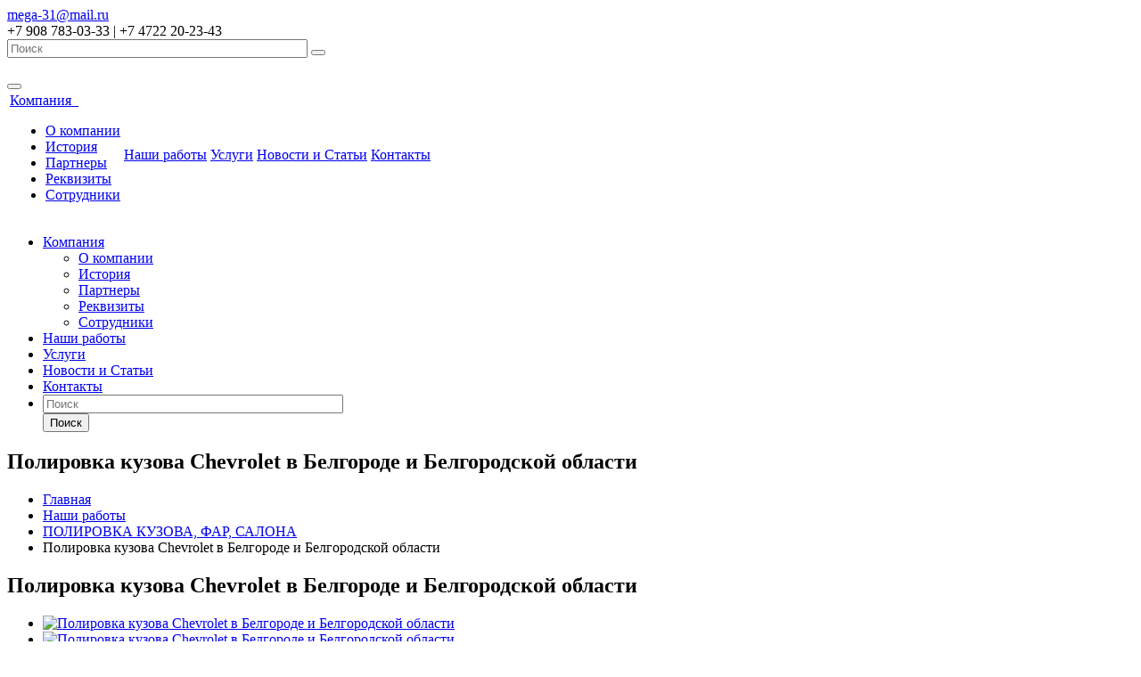

--- FILE ---
content_type: text/html; charset=UTF-8
request_url: https://pskuzov.ru/projects/stroitelstvo-domov/poliruem-elementy-kruzika-protertosti-i-rubtsy-udaleny-polirovka-kuzova-chevrolet-v-belgorode-i-belg/
body_size: 9283
content:
    <!DOCTYPE html>
<html xml:lang="ru" lang="ru" class=" ">
    <head>
        <link rel="icon" type="image/png" href="/favicon.png" />
                        <title>Полировка кузова Chevrolet в Белгороде и Белгородской области</title>
        <meta name="viewport" content="width=device-width, initial-scale=1.0">
        <link href='https://fonts.googleapis.com/css?family=Open+Sans:300italic,400italic,600italic,700italic,800italic,400,300,600,700,800&subset=latin,cyrillic-ext' rel='stylesheet' type='text/css'>
                                                                <meta http-equiv="Content-Type" content="text/html; charset=UTF-8" />
<meta name="keywords" content="Полировка кузова Chevrolet в Белгороде и Белгородской области" />
<meta name="description" content="Полировка кузова Chevrolet в Белгороде и Белгородской области" />
<link href="/bitrix/templates/aspro-allcorp/components/bitrix/news.detail/projects/style.css?17613814203532" type="text/css"  rel="stylesheet" />
<link href="/bitrix/templates/aspro-allcorp/css/bootstrap.css?1761381420114205" type="text/css"  data-template-style="true"  rel="stylesheet" />
<link href="/bitrix/templates/aspro-allcorp/css/fonts/font-awesome/css/font-awesome.css?176138142022530" type="text/css"  data-template-style="true"  rel="stylesheet" />
<link href="/bitrix/templates/aspro-allcorp/vendor/flexslider/flexslider.css?17613814205304" type="text/css"  data-template-style="true"  rel="stylesheet" />
<link href="/bitrix/templates/aspro-allcorp/css/jquery.fancybox.css?17613814204104" type="text/css"  data-template-style="true"  rel="stylesheet" />
<link href="/bitrix/templates/aspro-allcorp/css/theme-elements.css?17613814204368" type="text/css"  data-template-style="true"  rel="stylesheet" />
<link href="/bitrix/templates/aspro-allcorp/css/theme-responsive.css?17613814201804" type="text/css"  data-template-style="true"  rel="stylesheet" />
<link href="/bitrix/templates/.default/ajax/ajax.css?1761381421448" type="text/css"  data-template-style="true"  rel="stylesheet" />
<link href="/bitrix/templates/aspro-allcorp/components/dmi/social.info.allcorp/corp/style.css?17613814205234" type="text/css"  data-template-style="true"  rel="stylesheet" />
<link href="/bitrix/templates/aspro-allcorp/components/bitrix/search.title/corp/style.css?17613814202582" type="text/css"  data-template-style="true"  rel="stylesheet" />
<link href="/bitrix/templates/aspro-allcorp/components/bitrix/menu/top/style.css?17613814208551" type="text/css"  data-template-style="true"  rel="stylesheet" />
<link href="/bitrix/templates/aspro-allcorp/components/bitrix/breadcrumb/corp/style.css?1761381420286" type="text/css"  data-template-style="true"  rel="stylesheet" />
<link href="/bitrix/templates/aspro-allcorp/components/bitrix/menu/bottom/style.css?1761381420196" type="text/css"  data-template-style="true"  rel="stylesheet" />
<link href="/bitrix/templates/aspro-allcorp/styles.css?17613814204076" type="text/css"  data-template-style="true"  rel="stylesheet" />
<link href="/bitrix/templates/aspro-allcorp/template_styles.css?176138142047066" type="text/css"  data-template-style="true"  rel="stylesheet" />
<link href="/bitrix/templates/aspro-allcorp/css/responsive.css?17613814205513" type="text/css"  data-template-style="true"  rel="stylesheet" />
<link href="/bitrix/templates/aspro-allcorp/themes/color8/style.css?176138142010323" type="text/css"  data-template-style="true"  rel="stylesheet" />
<link href="/bitrix/templates/aspro-allcorp/css/custom.css?17613814205945" type="text/css"  data-template-style="true"  rel="stylesheet" />
<script>if(!window.BX)window.BX={};if(!window.BX.message)window.BX.message=function(mess){if(typeof mess==='object'){for(let i in mess) {BX.message[i]=mess[i];} return true;}};</script>
<script>(window.BX||top.BX).message({"JS_CORE_LOADING":"Загрузка...","JS_CORE_NO_DATA":"- Нет данных -","JS_CORE_WINDOW_CLOSE":"Закрыть","JS_CORE_WINDOW_EXPAND":"Развернуть","JS_CORE_WINDOW_NARROW":"Свернуть в окно","JS_CORE_WINDOW_SAVE":"Сохранить","JS_CORE_WINDOW_CANCEL":"Отменить","JS_CORE_WINDOW_CONTINUE":"Продолжить","JS_CORE_H":"ч","JS_CORE_M":"м","JS_CORE_S":"с","JSADM_AI_HIDE_EXTRA":"Скрыть лишние","JSADM_AI_ALL_NOTIF":"Показать все","JSADM_AUTH_REQ":"Требуется авторизация!","JS_CORE_WINDOW_AUTH":"Войти","JS_CORE_IMAGE_FULL":"Полный размер"});</script>

<script src="/bitrix/js/main/core/core.js?1761381778511455"></script>

<script>BX.Runtime.registerExtension({"name":"main.core","namespace":"BX","loaded":true});</script>
<script>BX.setJSList(["\/bitrix\/js\/main\/core\/core_ajax.js","\/bitrix\/js\/main\/core\/core_promise.js","\/bitrix\/js\/main\/polyfill\/promise\/js\/promise.js","\/bitrix\/js\/main\/loadext\/loadext.js","\/bitrix\/js\/main\/loadext\/extension.js","\/bitrix\/js\/main\/polyfill\/promise\/js\/promise.js","\/bitrix\/js\/main\/polyfill\/find\/js\/find.js","\/bitrix\/js\/main\/polyfill\/includes\/js\/includes.js","\/bitrix\/js\/main\/polyfill\/matches\/js\/matches.js","\/bitrix\/js\/ui\/polyfill\/closest\/js\/closest.js","\/bitrix\/js\/main\/polyfill\/fill\/main.polyfill.fill.js","\/bitrix\/js\/main\/polyfill\/find\/js\/find.js","\/bitrix\/js\/main\/polyfill\/matches\/js\/matches.js","\/bitrix\/js\/main\/polyfill\/core\/dist\/polyfill.bundle.js","\/bitrix\/js\/main\/core\/core.js","\/bitrix\/js\/main\/polyfill\/intersectionobserver\/js\/intersectionobserver.js","\/bitrix\/js\/main\/lazyload\/dist\/lazyload.bundle.js","\/bitrix\/js\/main\/polyfill\/core\/dist\/polyfill.bundle.js","\/bitrix\/js\/main\/parambag\/dist\/parambag.bundle.js"]);
</script>
<script>(window.BX||top.BX).message({"LANGUAGE_ID":"ru","FORMAT_DATE":"DD.MM.YYYY","FORMAT_DATETIME":"DD.MM.YYYY HH:MI:SS","COOKIE_PREFIX":"PSKUZOV","SERVER_TZ_OFFSET":"10800","UTF_MODE":"Y","SITE_ID":"s1","SITE_DIR":"\/","USER_ID":"","SERVER_TIME":1768454647,"USER_TZ_OFFSET":0,"USER_TZ_AUTO":"Y","bitrix_sessid":"5498485a646d8ee3c84ea7a9fa3b8ffb"});</script>


<script src="/bitrix/js/main/jquery/jquery-1.12.4.min.js?176138142697163"></script>
<script src="/bitrix/js/main/ajax.js?176138142635509"></script>
<script>BX.message({'JS_REQUIRED':'Заполните это поле!','JS_FORMAT':'Неверный формат!','JS_FILE_EXT':'Недопустимое расширение файла!','JS_PASSWORD_COPY':'Пароли не совпадают!','JS_PASSWORD_LENGTH':'Минимум 6 символов!','JS_ERROR':'Неверно заполнено поле!','JS_RECAPTCHA_ERROR':'Не подтверждено!','JS_PROCESSING_ERROR':'Согласитесь с условиями!','JS_FILE_SIZE':'Максимальный размер 5мб!','JS_FILE_BUTTON_NAME':'Выберите файл','JS_FILE_DEFAULT':'Файл не найден','JS_DATE':'Некорректная дата!','JS_DATETIME':'Некорректная дата/время!','UNIFORM_FILE_BUTTON_NAME':'Выберите файл','UNIFORM_FILE_MESSAGE_DEFAULT':'Файл не найден','S_CALLBACK':'Заказать обратный звонок','ERROR_INCLUDE_MODULE_ALLCORP_TITLE':'Ошибка подключения модуля &laquo;Аспро. Корпоративный сайт&raquo;','ERROR_INCLUDE_MODULE_ALLCORP_TEXT':'Ошибка подключения модуля &laquo;Аспро. Корпоративный сайт&raquo;.<br />Пожалуйста установите модуль и повторите попытку'})</script>
<link rel="shortcut icon" href="/bitrix/templates/aspro-allcorp/themes/color8/images/favicon.ico" type="image/x-icon" />
<link rel="apple-touch-icon" sizes="57x57" href="/bitrix/templates/aspro-allcorp/themes/color8/images/favicon_57.png" />
<link rel="apple-touch-icon" sizes="72x72" href="/bitrix/templates/aspro-allcorp/themes/color8/images/favicon_72.png" />
<style>.maxwidth-theme{max-width: auto;}</style>
<meta property="og:description" content="Полируем элементы Крузика, протертости и рубцы удалены. 
 Полировка кузова Chevrolet в Белгороде и Белгородской области ;
НАШИ РАБОТЫ:
Полировка кузова авто:
ДЕТЕЛИНГА и КУЗОВНОГО РЕМОНТА PSKUZOV/ПРОМСТРОЙ-КУЗОВ Белгород
Будем рады видеть вас по адресу: Белгород, Промышленный проезд 10-В  
Телефон для записи: 8-908-783-03-33 / 20-23-43  
Мы работаем для вас ежедневно с 9 до 18.‼ 
http://pskuzov.ru
" />
<meta property="og:image" content="https://pskuzov.ru/upload/iblock/420/neeueqzilcbdcb5v6k13wedaihrtccja/photo_2024-07-11_13-19-38.jpg" />
<link rel="image_src" href="https://pskuzov.ru/upload/iblock/420/neeueqzilcbdcb5v6k13wedaihrtccja/photo_2024-07-11_13-19-38.jpg"  />
<meta property="og:title" content="Полировка кузова Chevrolet в Белгороде и Белгородской области" />
<meta property="og:type" content="article" />
<meta property="og:url" content="/projects/stroitelstvo-domov/poliruem-elementy-kruzika-protertosti-i-rubtsy-udaleny-polirovka-kuzova-chevrolet-v-belgorode-i-belg/" />



<script src="/bitrix/templates/aspro-allcorp/js/jquery.actual.min.js?17613814201101"></script>
<script src="/bitrix/templates/aspro-allcorp/js/jquery.fancybox-1.3.4.js?176138142029398"></script>
<script src="/bitrix/templates/aspro-allcorp/vendor/jquery.easing.js?17613814208097"></script>
<script src="/bitrix/templates/aspro-allcorp/vendor/jquery.appear.js?17613814203188"></script>
<script src="/bitrix/templates/aspro-allcorp/vendor/jquery.cookie.js?17613814202247"></script>
<script src="/bitrix/templates/aspro-allcorp/vendor/bootstrap.js?176138142027908"></script>
<script src="/bitrix/templates/aspro-allcorp/vendor/flexslider/jquery.flexslider-min.js?176138142021817"></script>
<script src="/bitrix/templates/aspro-allcorp/vendor/jquery.validate.min.js?176138142022254"></script>
<script src="/bitrix/templates/aspro-allcorp/js/jquery.uniform.min.js?17613814208308"></script>
<script src="/bitrix/templates/aspro-allcorp/js/jqModal.js?176138142011022"></script>
<script src="/bitrix/templates/aspro-allcorp/js/detectmobilebrowser.js?17613814202203"></script>
<script src="/bitrix/templates/aspro-allcorp/js/general.js?176138142029169"></script>
<script src="/bitrix/components/bitrix/search.title/script.js?176138138610542"></script>
<script src="/bitrix/templates/aspro-allcorp/js/jquery.inputmask.bundle.min.js?176138142063835"></script>
<script src="/bitrix/templates/aspro-allcorp/components/bitrix/news.detail/projects/script.js?1761381420602"></script>

                                                                                                                        		<meta name="yandex-verification" content="ba919070b7a034f8" />
    </head>
<body>
    <div id="panel"></div>
		<script type="text/javascript">
		var arAllcorpOptions = ({
			"SITE_DIR" : "/",
			"SITE_ID" : "s1",
			"SITE_TEMPLATE_PATH" : "/bitrix/templates/aspro-allcorp",
			"THEME" : ({
				"THEME_SWITCHER" : "N",
				"COLOR" : "color8",
				"WIDTH" : "auto",
				"MENU" : "first",
				"SIDEMENU" : "left",
				"PHONE_MASK" : "+7 (999) 999-99-99",
				"VALIDATE_PHONE_MASK" : "^[+][0-9] [(][0-9]{3}[)] [0-9]{3}[-][0-9]{2}[-][0-9]{2}$",
				"DATE_MASK" : "d:m:y",
				"DATE_PLACEHOLDER" : "дд:мм:гггг",
				"VALIDATE_DATE_MASK" : "^[0-9]{1,2}\:[0-9]{1,2}\:[0-9]{4}$",
				'DATETIME_MASK' : 'd:m:y h:s',
				'DATETIME_PLACEHOLDER' : 'дд:мм:гггг чч:мм',
				'VALIDATE_DATETIME_MASK' : '^[0-9]{1,2}\:[0-9]{1,2}\:[0-9]{4} [0-9]{1,2}\:[0-9]{1,2}$',
				"VALIDATE_FILE_EXT" : "png|jpg|jpeg|gif|doc|docx|xls|xlsx|txt|pdf|odt|rtf",
				"USE_CAPTCHA_FORM" : "NONE",
				"DISPLAY_PROCESSING_NOTE" : "N",
				"CATALOG_INDEX" : "N",
				"SERVICES_INDEX" : "Y",
				'USE_YA_COUNTER' : "N",
				'YA_COUNTER_ID' : "",
				'USE_FORMS_GOALS' : "COMMON",
				'USE_DEBUG_GOALS' : ""
			})
		});
		</script>
		<!--'start_frame_cache_options-block'--><script type="text/javascript">
arAllcorpOptions['THEME']['THEME_SWITCHER'] = 'N';
arAllcorpOptions['THEME']['COLOR'] = 'color8';
arAllcorpOptions['THEME']['WIDTH'] = 'auto';
arAllcorpOptions['THEME']['MENU'] = 'first';
arAllcorpOptions['THEME']['SIDEMENU'] = 'left';
arAllcorpOptions['THEME']['CATALOG_INDEX'] = 'N';
arAllcorpOptions['THEME']['SERVICES_INDEX'] = 'Y';
arAllcorpOptions['THEME']['FILTER_VIEW'] = 'VERTICAL';
arAllcorpOptions['THEME']['USE_CAPTCHA_FORM'] = 'NONE';
arAllcorpOptions['THEME']['DISPLAY_PROCESSING_NOTE'] = 'N';
arAllcorpOptions['THEME']['PARTNERSBANNER_SLIDESSHOWSPEED'] = '5000';
arAllcorpOptions['THEME']['PARTNERSBANNER_ANIMATIONSPEED'] = '600';
arAllcorpOptions['THEME']['BIGBANNER_HIDEONNARROW'] = 'N';
arAllcorpOptions['THEME']['BIGBANNER_SLIDESSHOWSPEED'] = '5000';
arAllcorpOptions['THEME']['BIGBANNER_ANIMATIONSPEED'] = '600';
arAllcorpOptions['THEME']['BIGBANNER_ANIMATIONTYPE'] = 'SLIDE_HORIZONTAL';
if(typeof(BX.localStorage) != 'undefined'){
	BX.localStorage.set('arAllcorpOptions', arAllcorpOptions, 86400);
}
</script>
<!--'end_frame_cache_options-block'--><div class="body">
    <div class="body_media"></div>
    <div class="top-row">
        <div class="container maxwidth-theme">
            <div class="row">
                <div class="col-md-12" style="float:none;">
                    <div class="row">
                        <div class="col-md-6">
                            <div class="info-text">
                                <div class="email">
                                    <i class="icon icon-envelope"></i>
                                    <a href="mailto:mega-31@mail.ru">mega-31@mail.ru</a>                                </div>
                                <div class="phone">
                                    <i class="icon icon-phone"></i>
                                    +7 908 783-03-33 | +7 4722 20-23-43<br>                                </div>
                                <!--<div class="skype hidden-xs">
											<i class="icon icon-skype"></i>
											your.skype.ru										</div>-->
                            </div>
                        </div>
                        <!--<div class="col-md-3">
									<div class="social-icons">
	<ul>
															</ul>
</div>								</div>-->
                        <div class="col-md-3">
                            	<div class="search" id="title-search">
		<form action="/search/">
			<input class="search-input" id="title-search-input" type="text" name="q" value="" placeholder="Поиск" size="40" maxlength="50" autocomplete="off" />
			<button class="btn-search" type="submit" name="s" value="Поиск"><i class="icon icon-search"></i></button>
		</form>
	</div>
<script type="text/javascript">
	var jsControl = new JCTitleSearch({
		//'WAIT_IMAGE': '/bitrix/themes/.default/images/wait.gif',
		'AJAX_PAGE' : '/projects/stroitelstvo-domov/poliruem-elementy-kruzika-protertosti-i-rubtsy-udaleny-polirovka-kuzova-chevrolet-v-belgorode-i-belg/',
		'CONTAINER_ID': 'title-search',
		'INPUT_ID': 'title-search-input',
		'MIN_QUERY_LEN': 2
	});
</script>
                        </div>
                    </div>
                </div>
            </div>
        </div>
    </div>
    <header class="menu-type-1">
        <div class="container maxwidth-theme">
            <div class="row">
                <div class="col-md-12">
                    <div class="row">
                                                    <div class="col-md-3">
                                <div class="logo">
                                    <a href="/"><img src="/upload/pskuzov_logo.png" alt=""></a>
                                </div>
                            </div>
                            <div class="col-md-9">
                                <button class="btn btn-responsive-nav" data-toggle="collapse" data-target=".nav-main-collapse">
                                    <i class="icon icon-bars"></i>
                                </button>
                            </div>
                                            </div>
                </div>
            </div>
        </div>
        <div class="nav-main-collapse collapse">
            <div class="container maxwidth-theme">
                <div class="row">
                    <div class="col-md-12">
                                                <div class="row">
                            <div class="col-md-3">
                            </div>
                            <div class="col-md-9">
                                                                <nav class="mega-menu pull-right">
                                    	<div class="table-menu hidden-xs">
		<table>
			<tr>
														<td class="dropdown ">
						<div class="wrap">
							<a class="dropdown-toggle" href="/company/" title="Компания">
								Компания																	&nbsp;<i class="icon icon-angle-down"></i>
															</a>
															<ul class="dropdown-menu">
																													<li class=" ">
											<a href="/company/?" title="О компании">О компании</a>
																					</li>
																													<li class=" ">
											<a href="/company/history/" title="История">История</a>
																					</li>
																													<li class=" ">
											<a href="/company/partners/" title="Партнеры">Партнеры</a>
																					</li>
																													<li class=" ">
											<a href="/company/requisites/" title="Реквизиты">Реквизиты</a>
																					</li>
																													<li class=" ">
											<a href="/company/staff/" title="Сотрудники">Сотрудники</a>
																					</li>
																	</ul>
													</div>
					</td>
														<td class=" active">
						<div class="wrap">
							<a class="" href="/projects/" title="Наши работы">
								Наши работы															</a>
													</div>
					</td>
														<td class=" ">
						<div class="wrap">
							<a class="" href="/services/" title="Услуги">
								Услуги															</a>
													</div>
					</td>
														<td class=" ">
						<div class="wrap">
							<a class="" href="/info/news/" title="Новости и Статьи">
								Новости и Статьи															</a>
													</div>
					</td>
														<td class=" ">
						<div class="wrap">
							<a class="" href="/contacts/" title="Контакты">
								Контакты															</a>
													</div>
					</td>
								<td class="dropdown js-dropdown nosave" style="display:none;">
					<div class="wrap">
						<a class="dropdown-toggle more-items" href="#">
							<span>...</span>
						</a>
						<ul class="dropdown-menu">
						</ul>
					</div>
				</td>
			</tr>
		</table>
	</div>
	<ul class="nav nav-pills responsive-menu" id="mainMenu">
								<li class="dropdown ">
				<a class="dropdown-toggle" href="/company/" title="Компания">
					Компания											<i class="icon icon-angle-down"></i>
									</a>
									<ul class="dropdown-menu">
																				<li class=" ">
								<a href="/company/?" title="О компании">
									О компании																	</a>
															</li>
																				<li class=" ">
								<a href="/company/history/" title="История">
									История																	</a>
															</li>
																				<li class=" ">
								<a href="/company/partners/" title="Партнеры">
									Партнеры																	</a>
															</li>
																				<li class=" ">
								<a href="/company/requisites/" title="Реквизиты">
									Реквизиты																	</a>
															</li>
																				<li class=" ">
								<a href="/company/staff/" title="Сотрудники">
									Сотрудники																	</a>
															</li>
											</ul>
							</li>
								<li class=" active">
				<a class="" href="/projects/" title="Наши работы">
					Наши работы									</a>
							</li>
								<li class=" ">
				<a class="" href="/services/" title="Услуги">
					Услуги									</a>
							</li>
								<li class=" ">
				<a class="" href="/info/news/" title="Новости и Статьи">
					Новости и Статьи									</a>
							</li>
								<li class=" ">
				<a class="" href="/contacts/" title="Контакты">
					Контакты									</a>
							</li>
				<li class="search visible-sm visible-xs">
			<div class="container maxwidth-theme">
				<div class="wrap">
					<div class="search-input-div">
						<input class="search-input" type="text" autocomplete="off" maxlength="50" size="40" placeholder="Поиск" value="" name="q">
					</div>
					<div class="search-button-div">
						<button class="btn btn-search btn-primary" value="Поиск" name="s" type="submit">Поиск</button>
					</div>
				</div>
			</div>
		</li>	
	</ul>
                                </nav>
                                                            </div>
                        </div>
                                        </div>
                </div>
            </div>
        </div>
    </header>
    <div role="main" class="main">
            <section class="page-top">
            <div class="container">
                <div class="row">
                    <div class="col-md-12">
                        <h1 id="pagetitle">Полировка кузова Chevrolet в Белгороде и Белгородской области</h1>
                    </div>
                </div>
                <div class="row">
                    <div class="col-md-12">
                        <ul class="breadcrumb" id="navigation"><li itemscope="" itemtype="http://data-vocabulary.org/Breadcrumb"><a href="/" title="Главная" itemprop="url"><span itemprop="title">Главная</span></a></li><li itemscope="" itemtype="http://data-vocabulary.org/Breadcrumb"><a href="/projects/" title="Наши работы" itemprop="url"><span itemprop="title">Наши работы</span></a></li><li itemscope="" itemtype="http://data-vocabulary.org/Breadcrumb"><a href="/projects/stroitelstvo-domov/" title="ПОЛИРОВКА КУЗОВА, ФАР, САЛОНА" itemprop="url"><span itemprop="title">ПОЛИРОВКА КУЗОВА, ФАР, САЛОНА</span></a></li><li class="active" itemscope="" itemtype="http://data-vocabulary.org/Breadcrumb"><a itemprop="url" style="display:none;" href="https://pskuzov.ru"></a><span itemprop="title">Полировка кузова Chevrolet в Белгороде и Белгородской области</span></li></ul>                    </div>
                </div>
            </div>
        </section>
        <div class="container maxwidth-theme">
    <div class="row">
    <div class="col-md-12">
<div class="project detail">
				<h2>Полировка кузова Chevrolet в Белгороде и Белгородской области</h2>
		
	<div class="row">
					<div class="col-md-6 item_slider">
				<div class="thmb flexslider unstyled" id="slider">
					<ul class="slides">					
													<li id="photo-0" class="current" data-thumb="/upload/resize_cache/iblock/27c/cyzglun6n2og76pkr38165frsvyskgm6/126_86_2/photo_2024-07-11_13-19-38.jpg">
								<a href="/upload/iblock/27c/cyzglun6n2og76pkr38165frsvyskgm6/photo_2024-07-11_13-19-38.jpg" target="_blank" alt="Полировка кузова Chevrolet в Белгороде и Белгородской области" title="Полировка кузова Chevrolet в Белгороде и Белгородской области" rel="item_slider" class="fancybox">
									<span class="lupa" style="display: none;" alt="Полировка кузова Chevrolet в Белгороде и Белгородской области" title="Полировка кузова Chevrolet в Белгороде и Белгородской области"></span>
									<img border="0" class="img-responsive inline" src="/upload/resize_cache/iblock/27c/cyzglun6n2og76pkr38165frsvyskgm6/1000_1000_0/photo_2024-07-11_13-19-38.jpg" alt="Полировка кузова Chevrolet в Белгороде и Белгородской области" title="Полировка кузова Chevrolet в Белгороде и Белгородской области" />
								</a>
							</li>
													<li id="photo-1"  data-thumb="/upload/resize_cache/iblock/e02/xyth7te9fjsehl1x3d5bm1wpkskrjpzf/126_86_2/photo_2024-07-11_13-19-38 (2).jpg">
								<a href="/upload/iblock/e02/xyth7te9fjsehl1x3d5bm1wpkskrjpzf/photo_2024-07-11_13-19-38 (2).jpg" target="_blank" alt="Полировка кузова Chevrolet в Белгороде и Белгородской области" title="Полировка кузова Chevrolet в Белгороде и Белгородской области" rel="item_slider" class="fancybox">
									<span class="lupa" style="display: none;" alt="Полировка кузова Chevrolet в Белгороде и Белгородской области" title="Полировка кузова Chevrolet в Белгороде и Белгородской области"></span>
									<img border="0" class="img-responsive inline" src="/upload/resize_cache/iblock/e02/xyth7te9fjsehl1x3d5bm1wpkskrjpzf/1000_1000_0/photo_2024-07-11_13-19-38 (2).jpg" alt="Полировка кузова Chevrolet в Белгороде и Белгородской области" title="Полировка кузова Chevrolet в Белгороде и Белгородской области" />
								</a>
							</li>
													<li id="photo-2"  data-thumb="/upload/resize_cache/iblock/19a/nhriay4ttcrrgq4oec5xcbp33hh1t6ed/126_86_2/photo_2024-07-11_13-19-38 (3).jpg">
								<a href="/upload/iblock/19a/nhriay4ttcrrgq4oec5xcbp33hh1t6ed/photo_2024-07-11_13-19-38 (3).jpg" target="_blank" alt="Полировка кузова Chevrolet в Белгороде и Белгородской области" title="Полировка кузова Chevrolet в Белгороде и Белгородской области" rel="item_slider" class="fancybox">
									<span class="lupa" style="display: none;" alt="Полировка кузова Chevrolet в Белгороде и Белгородской области" title="Полировка кузова Chevrolet в Белгороде и Белгородской области"></span>
									<img border="0" class="img-responsive inline" src="/upload/resize_cache/iblock/19a/nhriay4ttcrrgq4oec5xcbp33hh1t6ed/1000_1000_0/photo_2024-07-11_13-19-38 (3).jpg" alt="Полировка кузова Chevrolet в Белгороде и Белгородской области" title="Полировка кузова Chevrolet в Белгороде и Белгородской области" />
								</a>
							</li>
													<li id="photo-3"  data-thumb="/upload/resize_cache/iblock/88e/a4qtqovpqhx8a9cqb3gfoa2bc2m7yh1n/126_86_2/photo_2024-07-11_13-19-38.jpg">
								<a href="/upload/iblock/88e/a4qtqovpqhx8a9cqb3gfoa2bc2m7yh1n/photo_2024-07-11_13-19-38.jpg" target="_blank" alt="Полировка кузова Chevrolet в Белгороде и Белгородской области" title="Полировка кузова Chevrolet в Белгороде и Белгородской области" rel="item_slider" class="fancybox">
									<span class="lupa" style="display: none;" alt="Полировка кузова Chevrolet в Белгороде и Белгородской области" title="Полировка кузова Chevrolet в Белгороде и Белгородской области"></span>
									<img border="0" class="img-responsive inline" src="/upload/resize_cache/iblock/88e/a4qtqovpqhx8a9cqb3gfoa2bc2m7yh1n/1000_1000_0/photo_2024-07-11_13-19-38.jpg" alt="Полировка кузова Chevrolet в Белгороде и Белгородской области" title="Полировка кузова Chevrolet в Белгороде и Белгородской области" />
								</a>
							</li>
																	</ul>
											<div class="thumbs">
							<div class="row item">
																	<div class="col-md-4 col-sm-3 thumb">
										<div class="item current">
											<a href="#photo-0">
												<img border="0" src="/upload/resize_cache/iblock/27c/cyzglun6n2og76pkr38165frsvyskgm6/126_86_2/photo_2024-07-11_13-19-38.jpg" alt="Полировка кузова Chevrolet в Белгороде и Белгородской области" title="Полировка кузова Chevrolet в Белгороде и Белгородской области" />
											</a>
										</div>

									</div>
																	<div class="col-md-4 col-sm-3 thumb">
										<div class="item ">
											<a href="#photo-1">
												<img border="0" src="/upload/resize_cache/iblock/e02/xyth7te9fjsehl1x3d5bm1wpkskrjpzf/126_86_2/photo_2024-07-11_13-19-38 (2).jpg" alt="Полировка кузова Chevrolet в Белгороде и Белгородской области" title="Полировка кузова Chevrolet в Белгороде и Белгородской области" />
											</a>
										</div>

									</div>
																	<div class="col-md-4 col-sm-3 thumb">
										<div class="item ">
											<a href="#photo-2">
												<img border="0" src="/upload/resize_cache/iblock/19a/nhriay4ttcrrgq4oec5xcbp33hh1t6ed/126_86_2/photo_2024-07-11_13-19-38 (3).jpg" alt="Полировка кузова Chevrolet в Белгороде и Белгородской области" title="Полировка кузова Chevrolet в Белгороде и Белгородской области" />
											</a>
										</div>

									</div>
																	<div class="col-md-4 col-sm-3 thumb">
										<div class="item ">
											<a href="#photo-3">
												<img border="0" src="/upload/resize_cache/iblock/88e/a4qtqovpqhx8a9cqb3gfoa2bc2m7yh1n/126_86_2/photo_2024-07-11_13-19-38.jpg" alt="Полировка кузова Chevrolet в Белгороде и Белгородской области" title="Полировка кузова Chevrolet в Белгороде и Белгородской области" />
											</a>
										</div>

									</div>
															</div>
						</div>
									</div>
									<div class="thmb flexslider unstyled " id="carousel">
						<ul class="slides">	
															<li>
									<img class="img-responsive inline" border="0" src="/upload/resize_cache/iblock/27c/cyzglun6n2og76pkr38165frsvyskgm6/126_86_2/photo_2024-07-11_13-19-38.jpg" alt="Полировка кузова Chevrolet в Белгороде и Белгородской области" title="Полировка кузова Chevrolet в Белгороде и Белгородской области" />
								</li>
															<li>
									<img class="img-responsive inline" border="0" src="/upload/resize_cache/iblock/e02/xyth7te9fjsehl1x3d5bm1wpkskrjpzf/126_86_2/photo_2024-07-11_13-19-38 (2).jpg" alt="Полировка кузова Chevrolet в Белгороде и Белгородской области" title="Полировка кузова Chevrolet в Белгороде и Белгородской области" />
								</li>
															<li>
									<img class="img-responsive inline" border="0" src="/upload/resize_cache/iblock/19a/nhriay4ttcrrgq4oec5xcbp33hh1t6ed/126_86_2/photo_2024-07-11_13-19-38 (3).jpg" alt="Полировка кузова Chevrolet в Белгороде и Белгородской области" title="Полировка кузова Chevrolet в Белгороде и Белгородской области" />
								</li>
															<li>
									<img class="img-responsive inline" border="0" src="/upload/resize_cache/iblock/88e/a4qtqovpqhx8a9cqb3gfoa2bc2m7yh1n/126_86_2/photo_2024-07-11_13-19-38.jpg" alt="Полировка кузова Chevrolet в Белгороде и Белгородской области" title="Полировка кузова Chevrolet в Белгороде и Белгородской области" />
								</li>
													</ul>
					</div>
							</div>
							<div class="col-md-6 props">
				<h6 class="title">Характеристики</h6>
				<div class="wrap">
					<table>
													<tr class="prop">
								<td class="title"><div>Категория:</div></td>
								<td class="value">
									<div>
										ПОЛИРОВКА КУЗОВА, ФАР, САЛОНА									</div>
								</td>
							</tr>
											</table>
				</div>
			</div>
							<div class="detail">
				<h6 class="title">Описание проекта</h6>
				<div class="text">Полируем элементы Крузика, протертости и рубцы удалены. <br />
 Полировка кузова Chevrolet в Белгороде и Белгородской области ;<br />
НАШИ РАБОТЫ:<br />
Полировка кузова авто:<br />
ДЕТЕЛИНГА и КУЗОВНОГО РЕМОНТА PSKUZOV/ПРОМСТРОЙ-КУЗОВ Белгород<br />
Будем рады видеть вас по адресу: Белгород, Промышленный проезд 10-В&nbsp;&nbsp;<br />
Телефон для записи: 8-908-783-03-33 / 20-23-43&nbsp;&nbsp;<br />
Мы работаем для вас ежедневно с 9 до 18.‼ <br />
<a class="txttohtmllink" href="http://pskuzov.ru">http://pskuzov.ru</a><br />
</div>
			</div>
			</div>
		<div class="row bottom">
		<div class="col-md-6 back">
			<a href="/projects/" title="Вернуться к списку проектов" ><i class="icon icon-chevron-left bg"></i>Вернуться к списку проектов</a>
		</div>
					<div class="col-md-6 text-right share">
				<span class="text">Поделиться ссылкой:</span>
				<script type="text/javascript">
				$(document).ready(function() {
					var script = document.createElement('script');
					script.type = 'text/javascript';
					script.src = '//yandex.st/share/share.js';
					$('.detail').append(script);
				});
				</script>
								<span class="yashare-auto-init" data-yashareL10n="ru" data-yashareType="none" data-yashareQuickServices="yaru,vkontakte,facebook,twitter,odnoklassniki,moimir"></span>
			</div>
			</div>
	
	<!--'start_frame_cache_video'-->			<!--'end_frame_cache_video'-->	
		</div>
																		</div>
					</div>
																			</div>
						</div>
					</div>
							</div>
		</div>
		<footer id="footer">
			<div class="container maxwidth-theme">
				<div class="row">
					<div class="col-md-3">
						<div class="copy">
							© 2017 "Промстрой кузов"<br>
Все права защищены.							<br /><br />
							г. Белгород, <br>Промышленный проезд 10В						</div>
					</div>
					<div class="col-md-6">
						<div class="menu">
							<div class="row">
									<div class="col-md-3">
		<ul>
										<li><a href="/company/">О компании</a></li>
															<li><a href="/info/news/">Новости</a></li>
															<li><a href="/info/faq/">Вопросы и ответы</a></li>
										</ul>
					</div>
					<div class="col-md-3">
						<ul>
															<li><a href="/info/articles/">Статьи</a></li>
															<li><a href="/info/more/">Возможности</a></li>
															<li><a href="/contacts/">Контакты</a></li>
													</ul>
	</div>
							</div>
						</div>
					</div>
					<div class="col-md-3">
						<div class="info">
							<div class="email">
								<i class="icon icon-envelope"></i>
								<a href="mailto:mega-31@mail.ru">mega-31@mail.ru</a>							</div>
							<div class="phone">
								<i class="icon icon-phone"></i>
								+7 908 783-03-33 | +7 4722 20-23-43<br>							</div>
							<!--<div class="skype">
								<i class="icon icon-skype"></i>
								your.skype.ru							</div>-->
						</div>
					</div>
				</div>
				<div id="bx-composite-banner"></div>
			</div>
            <div class="container maxwidth-theme">
                <div class="row">
                    <div class="col-md-12">

                        <div class="developer-dmistudio" id="dmi">
                            <div>
                                <a title="Дизайн Маркетинг Интернет" href="https://dmistudio.ru/">Дизайн Маркетинг Интернет</a>
                                <div>
                                    <span class="developer-dmistudio__signature"><a title="Разработка сайта" href="https://dmistudio.ru/service/creation-site/online-store/" style="">Разработка сайта</a></span><br>
                                    <span class="developer-dmistudio__signature developer-dmistudio__signature_link" >«<a title="Дизайн Маркетинг Интернет" href="https://dmistudio.ru/" style="">Дизайн Маркетинг Интернет</a>»
	                            </span>
                                </div>
                            </div>
                        </div>
                      <!--  <div class="developer-dmistudio">
                            <div>
                                <div class="developer-dmistudio__logo">
                                    <a href="https://dmistudio.ru/" ></a>
                                </div>
                                <div class="developer-dmistudio__signature">Разработка сайта </div>
                                <div class="developer-dmistudio__signature developer-dmistudio__signature_link"> «<a title="Дизайн Маркетинг Интернет" href="https://dmistudio.ru/">Дизайн Маркетинг Интернет</a>»
                                </div>
                            </div>

                        </div>-->


                    </div>
                </div>
            </div>
		</footer>
		<div class="bx_areas">
					</div>
		                <!-- Yandex.Metrika counter --> <script type="text/javascript" > (function (d, w, c) { (w[c] = w[c] || []).push(function() { try { w.yaCounter47478841 = new Ya.Metrika2({ id:47478841, clickmap:true, trackLinks:true, accurateTrackBounce:true, webvisor:true }); } catch(e) { } }); var n = d.getElementsByTagName("script")[0], s = d.createElement("script"), f = function () { n.parentNode.insertBefore(s, n); }; s.type = "text/javascript"; s.async = true; s.src = "https://mc.yandex.ru/metrika/tag.js"; if (w.opera == "[object Opera]") { d.addEventListener("DOMContentLoaded", f, false); } else { f(); } })(document, window, "yandex_metrika_callbacks2"); </script> <noscript><div><img src="https://mc.yandex.ru/watch/47478841" style="position:absolute; left:-9999px;" alt="" /></div></noscript> <!-- /Yandex.Metrika counter -->
	</body>
</html>